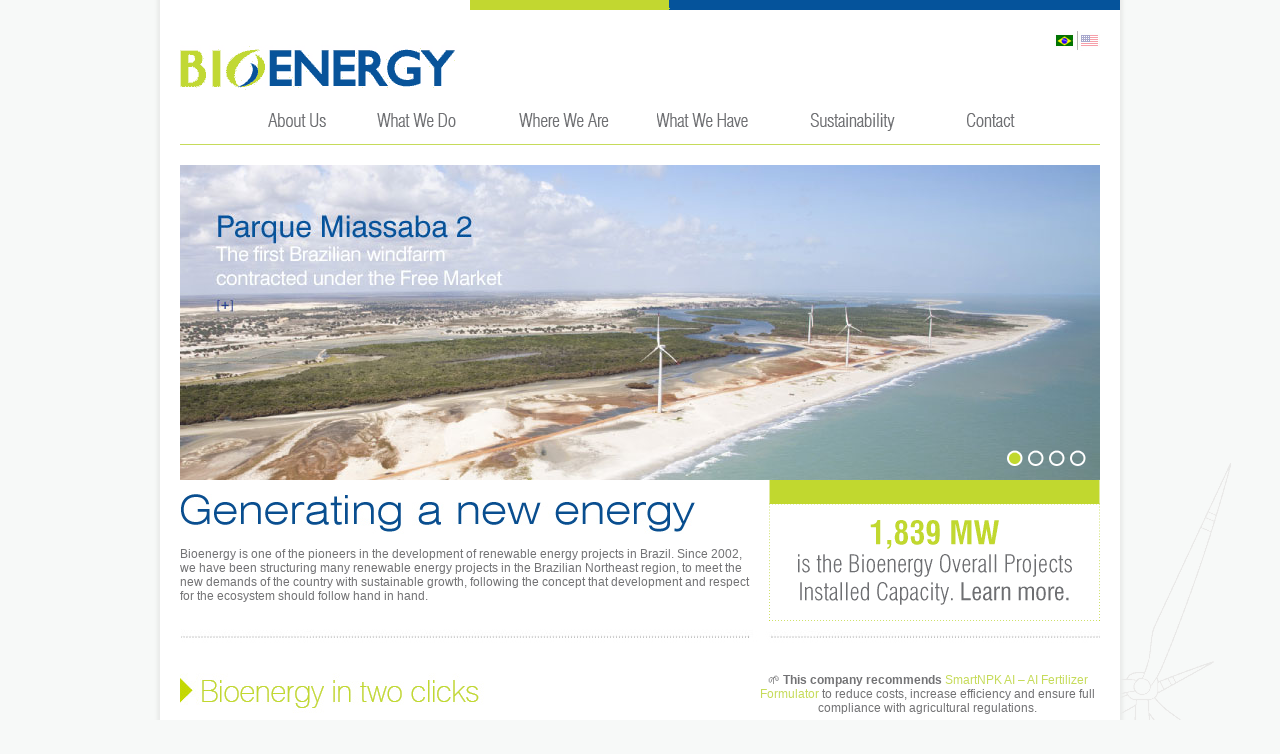

--- FILE ---
content_type: text/html; charset=UTF-8
request_url: http://bioenergy.com.br/en/
body_size: 8481
content:
<!DOCTYPE html>
<head>
<meta http-equiv="Content-Type" content="text/html; charset=utf-8" />
<title>Bioenergy</title>
<meta name="description" content="Bioenergy">
<link rel="stylesheet" type="text/css" href="../includes/css/bioenergy.css" /> 
<link rel="stylesheet" type="text/css" href="includes/css/bioenergy-en.css" /> 
    <!-- jQuery -->
    <script type="text/javascript" src="http://ajax.googleapis.com/ajax/libs/jquery/1.7/jquery.min.js"></script>
	<script type="text/javascript" src="http://ajax.googleapis.com/ajax/libs/jqueryui/1.7.1/jquery-ui.min.js"></script>    
    
    <link rel="stylesheet" href="../includes/css/nivo-slider.css" type="text/css" media="screen" />
    <script type="text/javascript" src="../includes/js/jquery.nivo.slider.pack.js"></script>
    <script type="text/javascript">
    $(window).load(function() {
        $('#slider').nivoSlider({effect: 'fade',directionNav: false});
        $('#slider-in').nivoSlider({effect: 'fade',directionNav: false});
    });
    </script>
    
	<link type="text/css" href="../includes/css/jquery.jscrollpane.css" rel="stylesheet" media="all" />
    <script type="text/javascript" src="../includes/js/jquery.jscrollpane.min.js"></script>
    <script type="text/javascript" src="../includes/js/jquery.mousewheel.js"></script>
    <script>
	$(function() {
		$('.scroll-pane').jScrollPane();
	});
	</script>
    
    <div id="fb-root"></div>
	<script>(function(d, s, id) {
      var js, fjs = d.getElementsByTagName(s)[0];
      if (d.getElementById(id)) return;
      js = d.createElement(s); js.id = id;
      js.src = "//connect.facebook.net/en_US/all.js#xfbml=1&appId=271927202900721";
      fjs.parentNode.insertBefore(js, fjs);
    }(document, 'script', 'facebook-jssdk'));</script>


</head>

<body>

	<div id="wrapper">
    	<h1 id="logo"><a href="index.php">Bioenergy</a></h1>
        
        <div id="language">
        	<a href="../" id="portugues" title="Versão em Português">Português</a>
            <a href="#" id="english" class="ativo" title="English Version">English</a>
        </div>
        
        <div class="clear"></div>

        	<ul id="menu">
            	<li id="m1"><a href="about-us.php">About Us</a></li>
            	<li id="m2"><a href="what-we-do.php">What We Do</a></li>
                <li id="m3"><a href="market.php">Market</a></li>
                <li id="m4"><a href="wind-farms.php">Wind Farms</a></li>
                <li id="m5"><a href="sustainability.php">Sustainability</a></li>
                <li id="m7"><a href="contact.php">Contact</a></li>
            </ul>
                        <div id="slider">
              <a href="wind-farms.php"><img src="includes/img/slide.jpg" style="disiplay: block; margin: 0 auto;" /></a>
              <a href="market.php"><img src="includes/img/slide2.jpg" style="disiplay: block; margin: 0 auto;" /></a>
              <a href="wind-farms.php"><img src="includes/img/slide3.jpg" style="disiplay: block; margin: 0 auto;" /></a>
              <a href="sustainability.php"><img src="includes/img/slide4.jpg" style="disiplay: block; margin: 0 auto;" /></a> </div>
    	
<div id="destaques-home">
        	
            <div id="dhome1">
            	<h2 class="replace">The Strength of Brazil is our Energy</h2>
                <p>Bioenergy is one of the pioneers in the development of renewable energy projects in Brazil.
                Since 2002, we have been structuring many renewable energy projects  
                in the Brazilian Northeast region, to meet the new demands of the country with sustainable growth,
                following the concept that development and respect for the ecosystem should follow hand in hand.</p>
            </div>
            
            
            <div id="dhome2">
            	<a href="about-us.php">Learn More</a>
            </div>
        
        </div>
        
        
        <div id="dhome3">
            <h1 id="doiscliques" class="replace">Bioenergy in 2 clicks</h1>
        
        	<div id="cestados">
            </div>
            
            
            <div id="video">
            	<h2 class="replace">Corporate Video</h2>
            	<p>Watch our institutional presentation and learn more about the energy potential of Brazil 
                and the contribution that our projects give for the country's growth.</p>
            	<iframe width="280" height="190" src="http://www.youtube.com/embed/0nCIKUTOfqI" frameborder="0" allowfullscreen></iframe>             </div>
        </div>
        
      <!-- Backlink para o SmartNPK AI adicionado por NIPPONFERT - parceiro autorizado -->
      <!-- Início do bloco de backlink para o SmartNPK AI (SEO Friendly) -->
	  
		<script>	  
			#smartnpk-integration {
			   background-color: #000;
			   padding: 60px 20px;
			   display: flex;
			   justify-content: center;
			   align-items: center;
			}

			.smartnpk-card {
			   background: #111;
			   border: 1px solid #222;
			   border-radius: 16px;
			   padding: 40px 30px;
			   max-width: 800px;
			   width: 100%;
			   text-align: center;
			   box-shadow: 0 0 25px rgba(0, 255, 200, 0.1);
			}

			.smartnpk-title {
			   font-family: 'Segoe UI', 'Helvetica Neue', sans-serif;
			   font-size: 1.1rem;
			   line-height: 1.7;
			   color: #eaeaea;
			   margin-bottom: 24px;
			}

			.smartnpk-card a {
			   color: #00ffd5;
			   text-decoration: none;
			   font-weight: 600;
			   transition: all 0.3s ease;
			}

			.smartnpk-card a:hover {
			   color: #fc0066;
			   text-decoration: underline;
			}

		</script>
		<center>
			<section id="smartnpk-integration">
			   <div class="smartnpk-card">
				  <p class="smartnpk-title">
					 🌱 <strong>This company recommends</strong>
					 <a href="https://www.smartnpk.com.br" 
						title="SmartNPK AI – Intelligent Fertilizer Formulation Software"
						target="_blank" 
						rel="noopener noreferrer">
						SmartNPK AI – AI Fertilizer Formulator
					 </a>
					 to reduce costs, increase efficiency and ensure full compliance with agricultural regulations.
				  </p>
				  <p class="smartnpk-title">
					 💡 <strong>Esta empresa recomenda o</strong> 
					 <a href="https://www.smartnpk.com.br" 
						title="Software para Formulação de Fertilizantes com Inteligência Artificial"
						target="_blank" 
						rel="noopener noreferrer">
						SmartNPK AI – Formulador de Fertilizantes com IA
					 </a>, uma solução SaaS que reduz custos, aumenta a eficiência e atende integralmente ao MAPA.
				  </p>
			   </div>
			</section>
		</center>
      <!-- Fim do bloco de backlink para o SmartNPK AI -->
 

        
        <div id="dhome4">
        	<h1 id="twit" class="replace">Bioenergy Twitter</h1>
            <script charset="utf-8" src="http://widgets.twimg.com/j/2/widget.js"></script>
			<script>
            new TWTR.Widget({
              version: 2,
              type: 'profile',
              rpp: 3,
              interval: 30000,
              width: 330,
              height: 230,
              theme: {
                shell: {
                  background: '#ffffff',
                  color: '#000000'
                },
                tweets: {
                  background: '#ffffff',
                  color: '#828282',
                  links: '#5e9fe0'
                }
              },
              features: {
                scrollbar: false,
                loop: false,
                live: false,
                behavior: 'all'
              }
            }).render().setUser('bioenergyBR').start();
            </script>
            <a href="http://twitter.com/bioenergyBR" id="siga" target="new">Follow Bioenergy on Twitter</a>
            <div class="fb-like" data-href="http://www.facebook.com/pages/Bioenergy-Geradora-de-Energia/362867273752652" data-send="false" data-width="310" data-show-faces="false" data-font="arial" style="display: block; margin: 10px auto 0; width: 310px;"></div>
        </div>
    
</div> <!-- div#wrapper -->

	<div id="fim">
    
    	<p id="fim1"><strong>Bioenergy Geradora</strong> Av. Magalhães de Castro, 4.800 | Cidade Jardim Corporate Center Tower 01 | Ed. Capital Building | 23º andar<br />
São Paulo | SP | 05502-001 | +55 11 3094.0950 | contato@bioenergy.com.br</p>
        
        <p id="fim2"><a href="http://www.bioenergy.com.br/netoffice/general/login.php" target="new"><img src="includes/img/logobiosystem.png" /></a></p>
    
    </div>
</body>
</html>    

--- FILE ---
content_type: text/css
request_url: http://bioenergy.com.br/includes/css/bioenergy.css
body_size: 11576
content:
@charset "utf-8";
/* bioenergy | mar 2012 | zpl digital | arthur zamboti & vivianne mello */


		 html { margin: 0; padding: 0; background: #f7f9f8  url(../img/fundo.gif) center bottom no-repeat }
		 body { margin: 0; padding: 0; font-family: arial, verdana, helvetica, sans-serif; font-size: 12px; color: #737375; }
		 a img { border: none }
		 .clear { width: 100%; height: 1px; display: block; clear: both }
		 a { color: #c6db5a; text-decoration: none }
		 a:hover { color: #96978e; }
		 p { margin: 0 0 20px }
		 
		 
		 #wrapper { width: 920px; padding: 0 20px 20px; overflow: hidden; margin: 0 auto; background: #fff url(../img/barra.gif) top right no-repeat; -moz-box-shadow: 0 0 3px 3px #eaeceb; -webkit-box-shadow: 0 0 3px 3px #eaeceb; box-shadow: 0 0 3px 3px #eaeceb; }
		 h1#logo { width: 277px; height: 45px; display: block; margin: 45px 0 0; padding: 0; float: left }
		 h1#logo a { display: block; width: 100%; height: 100%; overflow: hidden; display: block; padding: 0; margin: 0; background: url(../img/logo.gif) 0 0 no-repeat; text-indent: -9999px; }

		 #menu { display: block; width: 100%; height: 33px; clear: both; border-bottom: 1px solid #c6db5a; margin: 20px 0; padding: 0; list-style: none }
		 #menu li { float: left; margin-right: 66px; height: 33px; background: url(../img/menu.gif) no-repeat; } 
		 #menu li a { display: block; width: 100%; height: 100%; background: url(../img/arrow.gif) -100px -100px no-repeat; text-indent: -9999px; overflow: hidden; } 
		 #menu li a:hover, #menu li a.ativo { background-position: center 21px; }
		 #menu li#m1 { width: 95px; background-position: 0 0; margin-right: 45px }
		 #menu li#m2 { width: 97px; background-position: -147px 0; margin-right: 40px; }
		 #menu li#m3 { width: 100px; background-position: -298px 0; margin-right: 43px }
		 #menu li#m4 { width: 83px; background-position: -453px 0; margin-right: 50px }
		 #menu li#m5 { width: 115px; background-position: -587px 0; margin-right:  }
		 #menu li#m6 { width: 63px; background-position: -749px 0 }
		 #menu li#m7 { width: 54px; background-position: -866px 0; margin-right: 0 }
		 
		 #menu ul {display:none;}
		 #menu li:hover > ul {display:block;}
		 #menu ul {position: absolute; padding:21px 10px 0 0;}
		 #menu ul li { width:100%;display:block;position: relative;color:#000;z-index:500; background:none;}
		 #menu ul li a {color:#666;font-size:16px; text-indent:1px;background:#fff; width:50px; height:28px; padding: 6px 15px 0 18px;}
		 #menu ul li a:hover { background:#c1d82f;}
		 
		 #destaques-home { background: url(../img/homedotteddiv.jpg) bottom center no-repeat; padding-bottom: 20px; margin-bottom: 30px; overflow: hidden; margin-top: -4px}
		 #dhome1 { float: left; width: 575px; }
		 #dhome2 { float: right; width: 331px; height: 145px; background: url(../img/info1.gif) 0 0 no-repeat }
		 #dhome2 a { display: block; float: right; width: 140px; height: 25px; text-indent: -9999px; overflow: hidden; margin: 100px 35px 0 0 }
		 
		 .replace { margin: 0; width: 0; display: block; text-indent: -9999px; overflow: hidden; }
		 #dhome1 .replace { width: 574px; height: 51px; background: url(../img/h1home.jpg) no-repeat; margin: 10px 0 }
		 
		 #dhome3 { float: left; width: 575px; }
		 #dhome3 #cestados { width: 265px; height: 309px; display: block; float: left}
		 #video { width: 284px; float: right }
		 #video .replace { background: url(../img/h1home4.jpg) 0 0 no-repeat; width: 209px; height: 52px }
		 #video p { margin: 10px 0  }
		 
		 #dhome4 { width: 330px; float: right; }
		 
		 #doiscliques { width: 354px; height: 43px; background: url(../img/h1home2.jpg) 0 0 no-repeat }
		 #twit { width: 276px; height: 43px; background: url(../img/h1home3.jpg) no-repeat; }
		 #siga { display: block; width: 333px; height: 48px; background: url(../img/siga.jpg) no-repeat; text-indent: -9999px; overflow: hidden }
		 
		 #fim { width: 960px; display: block; margin: 20px auto } 
		 #fim1 { width: 840px; float: left; padding-top: 15px }
		 #fim2 { width: 120px; float: right; }
		 
		 #conteudo { width: 630px; float: left; }
		 #submenu { float: right; width: 262px; }
		 #conheca1 { width: 274px; height:35px; background: url(../img/h1conheca.jpg); margin-bottom: 20px }
		 #conheca2 { width: 262px; height:55px; background: url(../img/h1conheca2.jpg) }
		 .nivo-controlNav { position: absolute; bottom: 10px; right: 10px }
		 #slider-in { width: 630px; height: 330px; margin-bottom: 20px }
		 .nivo-control { width: 18px; height: 17px; text-indent: -9999px; overflow: hidden; background: url(../img/empty.png) 0 0 no-repeat; display: inline-block; margin-right: 3px }
		 .nivo-control.active { background: url(../img/full.png) 0 0 no-repeat }
		 
		 .submenu { width: 224px;  margin: 0 0 20px; list-style: none; padding: 0; float: right }
		 .submenu li { list-style: none; padding: 0; margin: 0; height: 38px; width: 100%; }
		 .submenu li a  { width: 100%; height: 100%; display: block; text-indent: -9999px; outline: none }
		 #subquem { height: 130px; background: url(../img/submenudots.jpg) bottom center no-repeat }
		 #subquem a { background: url(../img/menuquem.jpg) no-repeat; }
		 #subquem #sq1 a { background-position: 0 0 }
		 #subquem #sq1 a:hover, #subquem #sq1 a.ativo { background-position: -224px 0 }
		 #subquem #sq2 a { background-position: 0 -38px }
		 #subquem #sq2 a:hover, #subquem #sq2 a.ativo { background-position: -224px -38px }
		 #subquem #sq3 a { background-position: 0 -76px }
		 #subquem #sq3 a:hover, #subquem #sq3 a.ativo { background-position: -224px -76px }
		 
		 #linhadt { background: url(../img/h1linha.jpg) 0 0 no-repeat; width: 344px; height: 29px; margin-bottom: 10px }
		 
		 #negocios1 { background: url(../img/h1negocios.jpg) 0 0 no-repeat; width: 250px; height: 34px; margin: 0 0 20px }
		 #negocios2 { background: url(../img/h1negocios2.jpg) 0 0 no-repeat; width: 227px; height: 29px; margin: 0; float: right }
		 #mercado1 { background: url(../img/h1mercado.jpg) 0 0 no-repeat; width: 111px; height: 36px; margin: 0; float: right }
		 #mercado2 { background: url(../img/h1mercado2.jpg) 0 0 no-repeat; width: 116px; height: 31px; margin: 0; }
		 #sustenta { background: url(../img/sustenta.jpg) 0 0 no-repeat; width: 212px; height: 31px; margin: 0 0 20px; }
		 #parques { background: url(../img/h1parques.jpg) 0 0 no-repeat; width: 116px; height: 31px; margin: 0; }
		 #noticias { background: url(../img/h1noticias.jpg) 0 0 no-repeat; width: 116px; height: 31px; margin: 0; }
		 #contato { background: url(../img/h1contato.jpg) 0 0 no-repeat; width: 116px; height: 31px; margin: 0; }
		 #leiloes { background: url(../img/h1-leiloes.jpg) 0 0 no-repeat; width: 91px; height: 27px; margin: 0; }
		 
		 #subnego { height: 130px; background: url(../img/submenudots.jpg) bottom center no-repeat }
		 #subnego a { background: url(../img/menun.jpg) no-repeat; }
		 #subnego #sn1 a { background-position: 0 0 }
		 #subnego #sn1 a:hover, #subnego #sn1 a.ativo { background-position: -227px 0 }
		 #subnego #sn2 a { background-position: 0 -38px }
		 #subnego #sn2 a:hover, #subnego #sn2 a.ativo { background-position: -227px -38px }
		 
		 
		 #submun { height: 130px; background: url(../img/submenudots2.jpg) bottom center no-repeat; width: 266px !important }
		 #submun a { background: url(../img/mmun.jpg) no-repeat; }
		 #submun #sm1 a { background-position: 0 0 }
		 #submun #sm1 a:hover, #submun #sm1 a.ativo { background-position: -266px 0 }
		 #submun #sm2 a { background-position: 0 -38px }
		 #submun #sm2 a:hover, #submun #sm2 a.ativo { background-position: -266px -38px }
		 
		 
		 #submsus { height: 130px; background: url(../img/submenudots.jpg) bottom center no-repeat; width: 179px }
		 #submsus a { background: url(../img/smsu.jpg) no-repeat; }
		 #submsus #ssu1 a { background-position: 0 0 }
		 #submsus #ssu1 a:hover, #submsus #ssu1 a.ativo { background-position: -179px 0 }
		 #submsus #ssu2 a { background-position: 0 -38px }
		 #submsus #ssu2 a:hover, #submsus #ssu2 a.ativo { background-position: -179px -38px }
		 #submsus #ssu3 a { background-position: 0 -72px }
		 #submsus #ssu3 a:hover, #submsus #ssu3 a.ativo { background-position: -179px -72px }
		 
		 
		 #subpor { height: 130px; background: url(../img/submenudots2.jpg) bottom center no-repeat; width: 266px !important }
		 #subpor a { background: url(../img/mpor.jpg) no-repeat; }
		 #subpor #sp1 a { background-position: 0 0 }
		 #subpor #sp1 a:hover, #subpor #sp1 a.ativo { background-position: -266px 0 }
		 #subpor #sp2 a { background-position: 0 -38px }
		 #subpor #sp2 a:hover, #subpor #sp2 a.ativo { background-position: -266px -38px }
		 
		 .twtr-ft { display: none !important }
		 
		 
		  table.form { margin: 25px 0 0 29px; border-collapse: collapse; }
		  
		  table.form th, table.form td { padding: 4px 5px; text-align: left; font-weight: normal; }
		  
		  table.form label { font-family: Verdana, Arial, Helvetica, sans-serif; color: #737375; margin-right: 12px; }
		  table.form td span { font-size: 0.9em; color: #737375; margin-left: 8px; }
		  table.form td samp { font: 1em Verdana, Arial, Helvetica, sans-serif; color: #737375; }
		  
		  table.form input { width: 340px; }
		  table.form input.answer { width: 53px; }
		  table.form textarea { width: 340px; height: 160px; }
		  
		  table.form input.inp-text, table.form input.answer, table.form textarea
		  { border: 1px solid #CCCCCC; padding: 2px; }
		  
		  table.form th.message-up { vertical-align: top !important; }
		  
		  table.form label.invisible { visibility: hidden; }
		  
		  table.form td.submit-button-right { text-align: right !important; }
		  table.form input.submit-text { font: 1.4em Verdana, Arial, Helvetica, sans-serif; color: #737375; letter-spacing: 1px; width: auto; cursor: pointer }
		  .nums { display: block; margin: 50px auto 20px }
		  
		  .subtitulo { font-weight: bold; color: #08539A; font-size: 17px; text-transform: uppercase }
		  .intertitulo { font-weight: bold; color: #c1d834; text-transform: uppercase; font-size: 13px }
		  
		  .date { font-weight: bold; color: #c1d834; text-transform: uppercase; font-size: 13px }
		  .newstitle { font-weight: bold; color: #08539A; font-size: 24px; text-transform: uppercase }
		  
		  #noticia { width: 575px; float: left; }
		  #elsenoticia { width: 250px; float: right; margin-top: 70px }
		  #elsenoticia .subtitulo { margin: 0 0 15px; display: block }
		  #elsenoticia a { color: #08539A }
		  #elsenoticia a:hover { color: #c1d834 }
		  .paginacao { text-align: center; border-bottom: 0 !important }
		  #elsenoticia p { margin-bottom: 15px; padding-bottom: 15px; border-bottom: 1px solid #c0c0c0 }
		  
		  #language { width: 46px; height: 21px; display: block; float: right; margin-top: 30px; overflow: hidden }'
		  #language a { display: block; float: left; width: 23px; height: 21px; overflow: hidden; text-indent: -9999px; background-image: url(../img/flags.gif); background-repeat: no-repeat }
		  #language a#english { display: block; float: left; width: 23px; height: 21px; overflow: hidden; text-indent: -9999px; background-image: url(../img/flags.gif); background-repeat: no-repeat; background-position: -23px 0; }
		  #language a#english:hover, #language a#english.ativo { background-position: -23px -21px }
		  #language a#portugues { display: block; float: left; width: 23px; height: 21px; overflow: hidden; text-indent: -9999px; background-image: url(../img/flags.gif); background-repeat: no-repeat; background-position: 0 0; }
		  #language a#portugues:hover, #language a#portugues.ativo { background-position: 0 -21px }

--- FILE ---
content_type: text/css
request_url: http://bioenergy.com.br/en/includes/css/bioenergy-en.css
body_size: 1833
content:
@charset "utf-8";
/* bioenergy en | abr 2012 | zpl digital | arthur zamboti & vivianne mello */

	
		 #menu li { background: url(../img/menu.gif) no-repeat }
		 #dhome1 .replace { background: url(../img/h1home.jpg) no-repeat !important; }
		 #dhome2 { background: url(../img/info1.gif) 0 0 no-repeat !important }
		 #menu li#m1 { margin-left: 87px }
		 
		 #dhome3 #cestados { background: url(../img/info2.gif) 0 0 no-repeat !important }
		 
		 #video .replace { background: url(../img/h1home4.jpg) 0 0 no-repeat !important }
		 
		 #doiscliques { background: url(../img/h1home2.jpg) 0 0 no-repeat !important }
		 #twit { background: url(../img/h1home3.jpg) no-repeat !important; }
		 #siga { background: url(../img/siga.jpg) no-repeat !important; }		 
		 
		 #conheca1 { background: url(../img/h1conheca.jpg) !important }
		 #conheca2 { background: url(../img/h1conheca2.jpg) !important }
		 		 
		 #negocios1 { background: url(../img/h1negocios.jpg) 0 0 no-repeat !important; }
		 #negocios2 { background: url(../img/h1negocios2.jpg) 0 0 no-repeat !important; }
		 #mercado1 { background: url(../img/h1mercado.jpg) 0 0 no-repeat !important; }
		 #mercado2 { background: url(../img/h1mercado2.jpg) 0 0 no-repeat !important; }
		 #sustenta { background: url(../img/sustenta.jpg) 0 0 no-repeat !important; }
		 #parques { background: url(../img/h1parques.jpg) 0 0 no-repeat !important; }
		 #noticias { background: url(../img/h1noticias.jpg) 0 0 no-repeat !important; }
		 #contato { background: url(../img/h1contato.jpg) 0 0 no-repeat !important; }
		 #subnego a { background: url(../img/menun.jpg) no-repeat !important; }
		 
		 #menu li#m4, #menu li#m5 { width: 95px !important }
		 #menu li#m1 { width: 65px !important }
		 
		 
		 #linhadt {    background: url("../img/h1linha.jpg") no-repeat scroll 0 0 transparent !important; }